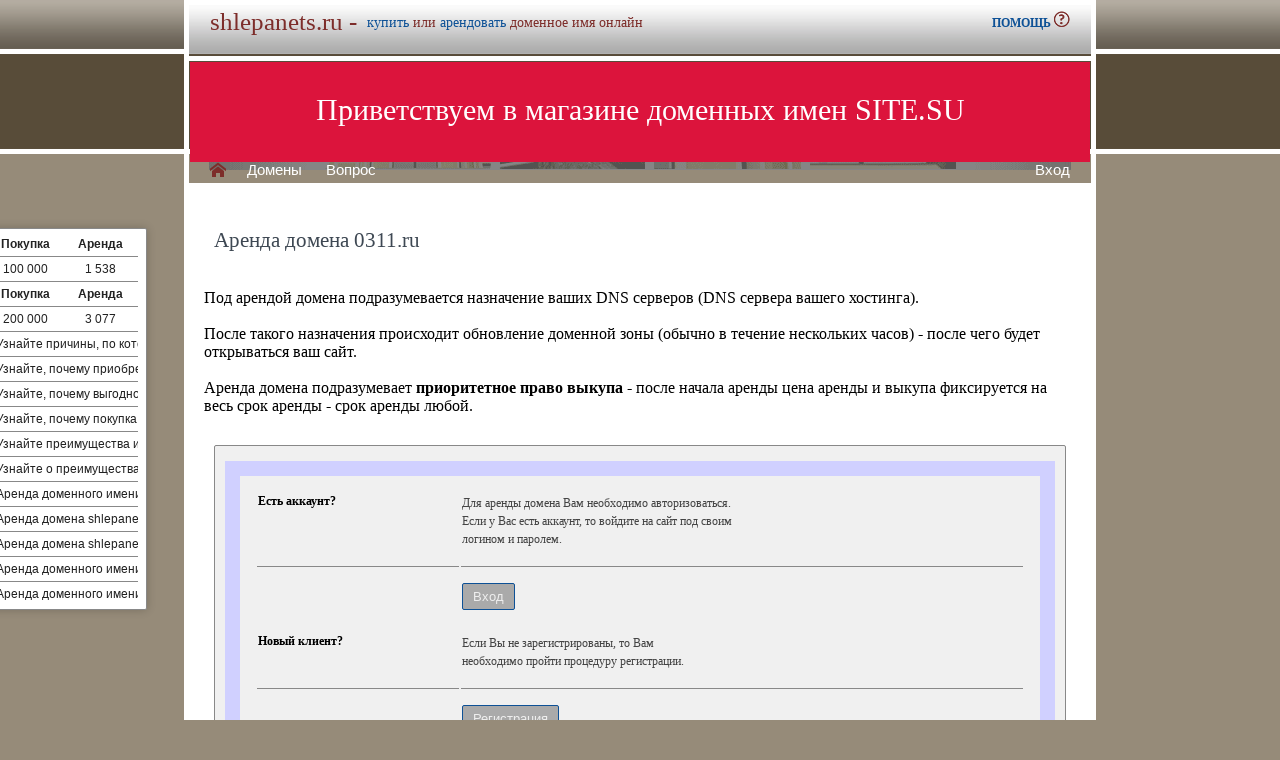

--- FILE ---
content_type: text/html; charset=utf-8
request_url: https://shlepanets.ru/buy/rent.php?domain=0311.ru
body_size: 3725
content:
<!DOCTYPE html>
<html lang="ru" prefix="og: https://ogp.me/ns#">
<head>
<meta property="og:type" content="website">
<meta property="og:locale" content="ru_RU">
<meta property="og:site_name" content="выработка.рф">
<meta property="og:url" content="https://выработка.рф/buy/rent.php?domain=0311.ru">
<meta property="og:title" content="выработка.рф. Домен продается или сдается в аренду - лучшие домены">
<meta property="og:description" content="выработка.рф - доменное имя можно купить в магазине или взять в аренду. 40000 доменов ключевиков в зонах .ru .su .рф -- мгновенная покупка и выкуп доменов">
<meta property="og:image" content="https://выработка.рф/parking-brown/cart.png">
<meta property="og:image:type" content="image/png">
<meta property="og:image:width" content="16">
<meta property="og:image:height" content="16">
<meta property="og:image:alt" content="выработка.рф Домен продается или сдается в аренду - лучшие ключи в магазине доменов">
<meta http-equiv="Content-Type" content="text/html; charset=utf-8">
<meta name="description" content="  Магазин премиальных доменных имен. Покупка и аренда доменов ключевиков и сайтов в зонах .ru, .su, .рф -- 40 000 доменов в продаже мговенная аренда и выкуп.">
<meta name="keywords" content=",домен, домены, покупка, аренда, .ru, .su, .рф, domain, domains, ключ, ключевик, сайт, site, имя, name, web, веб, hosting, хостинг, адрес, address">
<meta name="viewport" content="width=device-width, initial-scale=1.0">
<title>shlepanets.ru :: Магазин доменных имен - покупка домена -- мговенная аренда и выкуп доменов.</title>
<link href="/parking-brown/styles.css" type="text/css" rel="stylesheet">
<link href="/parking-brown/buy.css" type="text/css" rel="stylesheet"><link href="/parking-brown/template_styles.css" type="text/css" rel="stylesheet">
<script  src="/parking-brown/jquery.js"></script>
<script  src="/parking-brown/jquery.cookie.js"></script>
<script  src="/parking-brown/jquery.format.js"></script>
<script  src="/parking-brown/jquery.build.js"></script>
<script  src="/parking-brown/utils.js"></script>
<link href="/parking-brown/cart.png" rel="icon">
<link href="/parking-brown/short.css" type="text/css" rel="stylesheet">
<script  src="/parking-brown/short.js"></script>
<script  src="/parking-brown/slider.js"></script>
</head>
<body>
<table class="base">
	<tr>
	  <td class="header">  
		<h1>shlepanets.ru -</h1><span>
			  <a href="/buy/buy.php?domain=shlepanets.ru">купить</a> или
			  <a href="/buy/rent.php?domain=shlepanets.ru">арендовать</a> доменное имя онлайн
		  </span>
		    <div id="headcontacts">
			<a href="/info/"><b>ПОМОЩЬ&nbsp;</b><img src="/parking-brown/help.png" height="16" width="16" alt="Помощь и контакты"></a>
	  </div>
	  </td>
	</tr>
	<tr>
	  <td class="picture">


<ul id="slides1">
    <li class="slide1 showing1">Приветствуем в магазине доменных имен SITE.SU</li>
    <li class="slide1">39 000 доменов ключевиков в зонах .ru .su .рф</li>
    <li class="slide1">Мгновенная покупка и аренда доменов</li>
    <li class="slide1">Аренда с гарантированным правом выкупа</li>
    <li class="slide1">Лучшие доменные имена ждут Вас)</li>
    <li class="slide1">Желаете торговаться? - нажмите "Задать вопрос по ..."</li>
    <li class="slide1">"Показать полный список доменов" - все домены</li>
    <li class="slide1">"Скачать полный список доменов" - выгрузка в Excel</li>
    <li class="slide1">"Расширенный поиск" - поиск по параметрам</li>
    <li class="slide1">Контакты и онлайн-чат в разделе "Помощь"</li>
    <li class="slide1">Для мгновенной покупки нажмите корзину Покупка</li>
    <li class="slide1">Для мгновенной аренды нажмите корзину Аренда</li>
    <li class="slide1">Для регистрации и авторизации нажмите Вход</li>
    <li class="slide1">В поиске ищите по одному или нескольким словам</li>
    <li class="slide1">Лучше использовать в поиске несколько слов или тематик</li>


</ul>

<script>
var slides1 = document.querySelectorAll('#slides1 .slide1');
var currentSlide = 0;
var slideInterval = setInterval(nextSlide,6000);
 
function nextSlide() {
    slides1[currentSlide].className = 'slide1';
    currentSlide = (currentSlide+1)%slides1.length;
    slides1[currentSlide].className = 'slide1 showing1';
}
</script>

    <div class="left">
    <a href="/index.php" class="selected">H</a>
<a href="/list.php">Домены</a>
<a href="/index.php">Вопрос</a> </div>
    <div class="right">
    <a href="https://site.su/profile/">Вход</a> </div>
	  </td>
	</tr>
	<tr>
		<td class="content">

		<div class="short-domains">

			<ul class="row header">
		<li class="domain">Домены совпадающие с shlepanets</li>
		<li class="price center">Покупка</li>
		<li class="rent center">Аренда</li>
	</ul>		
				<ul class="row">
			<li class="domain">
								<a href="https://shlepanets.ru/">shlepanets.ru</a>
							</li>
			<li class="price center">
								100 000							</li>
			<li class="rent center">
								1 538							</li>
		</ul>
									<ul class="row header">
		<li class="domain">Домены с переводом shlepanets</li>
		<li class="price center">Покупка</li>
		<li class="rent center">Аренда</li>
	</ul>		
				<ul class="row alt">
			<li class="domain">
								<a href="https://Шлепанец.рф/">Шлепанец.рф</a>
							</li>
			<li class="price center">
								200 000							</li>
			<li class="rent center">
								3 077							</li>
		</ul>
							

	
		
		<ul class="row"><li class="domain"><a href="/article2.php?id=263195">Почему стоит купить или арендовать доменное имя shlepanets.ru</a></li><li class="domain">Узнайте причины, по которым приобретение или аренда доменного имени shlepanets.ru является выгодным шагом для вашего бизнеса или персонального проекта.</li></ul>
		<ul class="row"><li class="domain"><a href="/article2.php?id=256663">Почему стоит купить или арендовать доменное имя shlepanets.ru</a></li><li class="domain">Узнайте, почему приобретение или аренда доменного имени shlepanets.ru является выгодным решением для вашего бизнеса или личного проекта.</li></ul>
		<ul class="row"><li class="domain"><a href="/article2.php?id=250128">Почему стоит купить или арендовать доменное имя shlepanets.ru</a></li><li class="domain">Узнайте, почему выгодно приобрести или арендовать доменное имя shlepanets.ru и как оно может помочь вам достичь успеха в сети Интернет.</li></ul>
		<ul class="row"><li class="domain"><a href="/article2.php?id=243939">В чем выгода купить или арендовать доменное имя shlepanets.ru</a></li><li class="domain">Узнайте, почему покупка или аренда доменного имени shlepanets.ru может быть выгодной инвестицией и помочь вам привлечь больше посетителей на свой сайт или бизнес.</li></ul>
		<ul class="row"><li class="domain"><a href="/article2.php?id=240855">Преимущества и нюансы покупки или аренды доменного имени shlepanets.ru</a></li><li class="domain">Узнайте преимущества и нюансы покупки или аренды доменного имени shlepanets.ru и определите, какая опция будет выгоднее для вашего бизнеса или проекта.</li></ul>
		<ul class="row"><li class="domain"><a href="/article2.php?id=237858">Выгода купить или арендовать доменное имя shlepanets.ru - преимущества и нюансы</a></li><li class="domain">Узнайте о преимуществах покупки или аренды доменного имени shlepanets.ru для вашего бизнеса или личного сайта и зачем это может быть полезно для вас.</li></ul>
		<ul class="row"><li class="domain"><a href="/article2.php?id=162887">Аренда доменного имени shlepanets.ru: выгодное решение для вашего бизнеса</a></li><li class="domain">Аренда доменного имени shlepanets.ru - быстрое и простое решение для создания уникального онлайн-проекта с легким запоминанием и узнаваемым именем.</li></ul>
		<ul class="row"><li class="domain"><a href="/article2.php?id=161785">Аренда домена shlepanets.ru - выгодное предложение для развития вашего бизнеса</a></li><li class="domain">Аренда домена shlepanets.ru - идеальный способ повысить эффективность и развитие вашего бизнеса с минимальными затратами на создание нового домена.</li></ul>
		<ul class="row"><li class="domain"><a href="/article2.php?id=160683">Аренда домена shlepanets.ru: отличное предложение для развития вашего бизнеса</a></li><li class="domain">Аренда домена shlepanets.ru: экономически выгодное решение для развития и продвижения вашего бизнеса в интернете.</li></ul>
		<ul class="row"><li class="domain"><a href="/article2.php?id=159581">Аренда домена shlepanets.ru: выгодное решение для бизнеса</a></li><li class="domain">Аренда доменного имени shlepanets.ru: оптимальное решение для раскрутки и успешного развития вашего онлайн-бизнеса.</li></ul>
		<ul class="row"><li class="domain"><a href="/article2.php?id=158477">Аренда доменного имени shlepanets.ru: выгодное решение для вашего бизнеса</a></li><li class="domain">Аренда доменного имени shlepanets.ru: привлекательное предложение для успешного развития вашего бизнеса.</li></ul>
	</div>


<h1>Аренда домена 0311.ru</h1>
<br><br>
Под арендой домена подразумевается назначение ваших DNS серверов (DNS сервера вашего хостинга).<br><br>
После такого назначения происходит обновление доменной зоны (обычно в течение нескольких часов) - после чего будет открываться ваш сайт.<br><br>
Аренда домена подразумевает <b>приоритетное право выкупа</b> - после начала аренды цена аренды и выкупа фиксируется на весь срок аренды - срок аренды любой.

	<div id="buy-form">
		<table style="border:15px solid transparent;outline:15px solid #D0D0FF;margin:15px;" id="help-form">
			<tr>
				<th>Есть аккаунт?</th>
				<td>
					<p>
						Для аренды домена Вам необходимо авторизоваться.<br>
						Если у Вас есть аккаунт, то войдите на сайт под своим<br>
						 логином и паролем.
					</p>
				</td>
			</tr>
			<tr class="hr">
				<td>&nbsp;</td>
				<td>
					<form method="get" action="https://site.su/profile/login.php">
						<input type="submit" class="button" value="Вход">
						<input type="hidden" name="ret" value="%2Fbuy%2Frent.php%3Fdomain%3D0311.ru">
					</form>
				</td>
			</tr>
			<tr>
				<th>Новый клиент?</th>
				<td>
					<p>
					Если Вы не зарегистрированы, то Вам<br>
					необходимо пройти процедуру регистрации.
					</p>
				</td>
			</tr>
			<tr class="hr">
				<td>&nbsp;</td>
				<td>
					<form method="get" action="https://site.su/profile/register.php?domain=0311.ru">
						<input type="submit" class="button" value="Регистрация">
						<input type="hidden" name="ret" value="%2Fbuy%2Frent.php%3Fdomain%3D0311.ru">
					</form>
				</td>
			</tr>	
		</table>	
	</div>



  </td>
</tr>

<tr>
	<td class="footer">
		<div class="menu">
			<div class="left">
				<a href="/articles3.php?page=1043&">Статьи</a>
			</div>
			<div class="left">
				<a href="/articles2.php">Обзоры</a>
			</div>

			<div class="right">
			</div>
	    </div>
		<div class="container">
			<div class="left">
				&copy;2026&nbsp;Магазин доменных имен Site.su
			</div>
			<!--noindex-->
			<div class="right">
				<a href="https://money.yandex.ru/" rel="nofollow" target="_blank"><img src="/parking-brown/moneylogos.jpg" width="399" height="51" alt="Способы оплаты"></a>
			</div>
			<!--/noindex-->
		</div>
	</td>
</tr>

<tr>
	<td class="links">
		<div class="m">
		</div>
	</td>
</tr>

<tr>
  <td class="glass">
	&nbsp;
  </td>
</tr>

</table>


</body>
</html>
